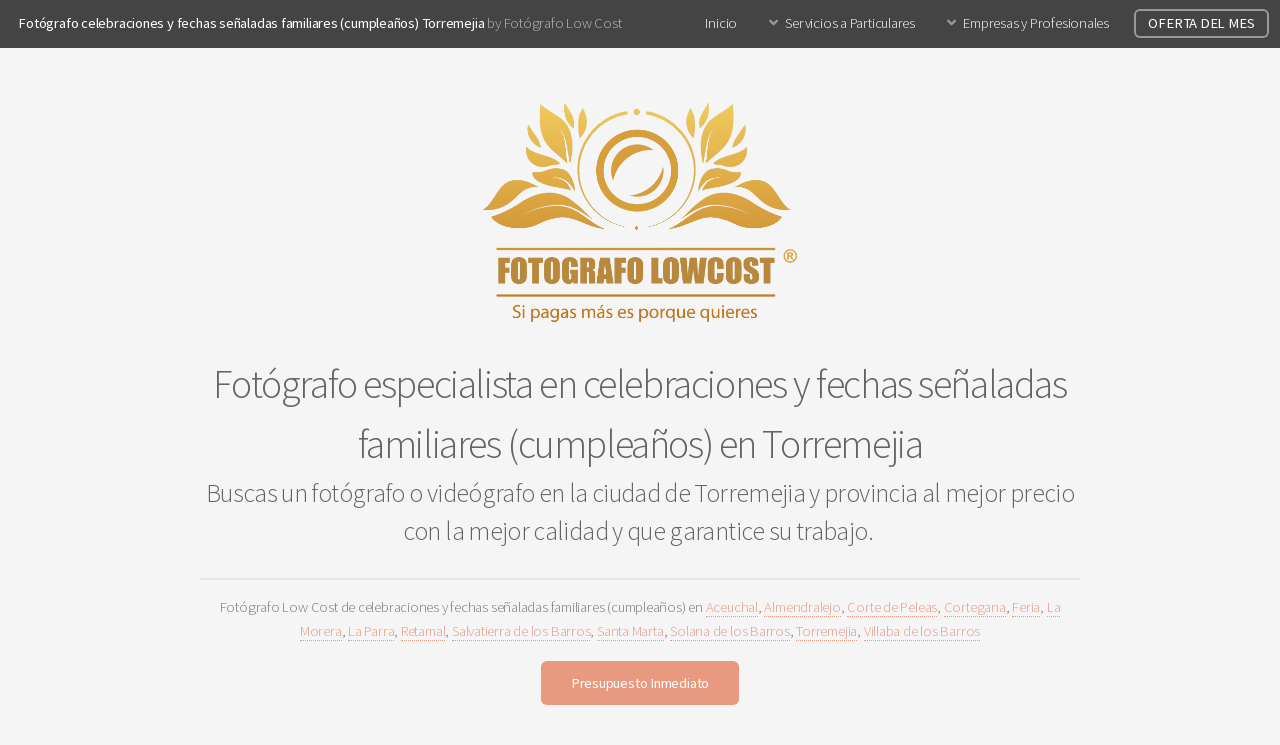

--- FILE ---
content_type: text/html
request_url: https://fotografoalmendralejo.com/fotografo-celebraciones-familiares-en-torremejia/ciudad/index.html
body_size: 5576
content:
<!DOCTYPE HTML> 
<html lang="es"> 
    <head> 
        <title>Fotografo celebraciones familiares (cumpleaños) en Torremejia para particulares. Fotografía y Video</title>         
        <meta name="description" content="Fotografo celebraciones y fechas se&ntilde;aladas familiares (cumplea&ntilde;os) en Torremejia y provincia, todos los servicios. Mejoramos cualquier precio, calcula tu presupuesto online en segundos"/> 
        <meta name="keywords" content="fotografo celebraciones y fechas señaladas familiares (cumpleaños) en Torremejia, fotografo en Torremejia, fotografo barato en Torremejia , mejor oferta fotos de celebraciones y fechas señaladas familiares (cumpleaños) en Torremejia, presupuesto online fotos de celebraciones y fechas señaladas familiares (cumpleaños) en Torremejia"/> 
        <meta name="robots" content="index,follow"> 
        <meta name="author" content="Fotografo Low Cost Torremejia"> 
        <meta charset="utf-8"> 
        <meta name="viewport" content="width=device-width, initial-scale=1, user-scalable=no"/> 
        <link rel="shortcut icon" href="../../images/seo_favicon.ico"/> 
        <link rel="stylesheet" href="../../assets/css/main.css"/> 
    </head>     
    <body class="is-preload"> 
        <div id="page-wrapper">
            <!-- Header -->             
            <header id="header"> 
                <h1><a href="index.html">Fotógrafo celebraciones y fechas señaladas familiares (cumpleaños) Torremejia</a> by Fotógrafo Low Cost</h1> 
                <nav id="nav"> 
                    <ul> 
                        <li> 
                            <a href="../../index.html" target="_self">Inicio</a> 
                        </li>                         
                        <li> 
                            <a href="#" class="icon solid fa-angle-down">Servicios a Particulares</a> 
                            <ul> 
                                <li> 
                                    <a href="../../fotografo-bautizo-en-torremejia/ciudad/index.html" target="_self">Bautizos</a> 
                                </li>                                 
                                <li> 
                                    <a href="../../fotografo-bebes-infancia-en-torremejia/ciudad/index.html" target="_self">Bebes e Infancia</a> 
                                </li>                                 
                                <li> 
                                    <a href="../../fotografo-bodas-en-torremejia/ciudad/index.html" target="_self">Bodas</a> 
                                </li>                                 
                                <li> 
                                    <a href="../../fotografo-book-en-torremejia/ciudad/index.html" target="_self">Book de Fotos</a> 
                                </li>                                 
                                <li> 
                                    <a href="../../fotografo-celebraciones-familiares-en-torremejia/ciudad/index.html" target="_self">Celebraciones Familiares</a> 
                                </li>                                 
                                <li> 
                                    <a href="../../fotografo-cenas-invitados-en-torremejia/ciudad/index.html" target="_self">Cenas con Invitados</a> 
                                </li>                                 
                                <li> 
                                    <a href="../../fotografo-embarazadas-en-torremejia/ciudad/index.html" target="_self">Embarazadas</a> 
                                </li>                                 
                                <li> 
                                    <a href="../../fotografo-fotos-familiares-en-torremejia/ciudad/index.html" target="_self">Fotos Familiares</a> 
                                </li>                                 
                                <li> 
                                    <a href="../../fotografo-primera-comunion-en-torremejia/ciudad/index.html" target="_self">Primera Comunión</a> 
                                </li>                                 
                                <li> 
                                    <a href="../../fotografo-retratos-en-torremejia/ciudad/index.html" target="_self">Retratos</a> 
                                </li>                                 
                            </ul>                             
                        </li>                         
                        <li> 
                            <a href="#" class="icon solid fa-angle-down">Empresas y Profesionales</a> 
                            <ul> 
                                <li> 
                                    <a href="../../fotografo-empresas-comunicacion-en-torremejia/ciudad/index.html" target="_self">Comunicación</a> 
                                </li>                                 
                                <li> 
                                    <a href="../../fotografo-eventos-empresas-en-torremejia/ciudad/index.html" target="_self">Eventos Empresa</a> 
                                </li>                                 
                                <li> 
                                    <a href="../../fotografo-eventos-profesionales-en-torremejia/ciudad/index.html" target="_self">Eventos Profesionales</a> 
                                </li>                                 
                                <li> 
                                    <a href="../../fotografo-producto-empresas-en-torremejia/ciudad/index.html" target="_self">Fotografía de Producto</a> 
                                </li>                                 
                                <li> 
                                    <a href="../../fotografo-empresas-plantillas-en-torremejia/ciudad/index.html" target="_self">Identidad Corporativa</a> 
                                </li>                                 
                                <li> 
                                    <a href="../../fotografo-empresas-imagen-en-torremejia/ciudad/index.html" target="_self">Imagen y Presencia</a> 
                                </li>                                 
                                <li> 
                                    <a href="../../fotografo-gestion-redes-sociales-en-torremejia/ciudad/index.html" target="_self">Redes Sociales</a> 
                                </li>                                 
                                <li> 
                                    <a href="../../fotografo-gastronomico-en-torremejia/ciudad/index.html" target="_self">Hoteleria y Restauración</a> 
                                </li>                                 
                                <li> 
                                    <a href="../../fotografo-para-musicos-en-torremejia/ciudad/index.html" target="_self">Servicios para Músicos</a> 
                                </li>                                 
                                <li> 
                                    <a href="../../fotografo-videos-empresa-en-torremejia/ciudad/index.html" target="_self">Videos Empresas</a> 
                                </li>                                 
                            </ul>                             
                        </li>                         
                        <li> 
                            <a href="https://fotografolowcostbadajoz.com/fotografo-barato-badajoz-ofertas-del-mes/" class="button" target="_self">OFERTA DEL MES</a> 
                        </li>                         
                    </ul>                     
                </nav>                 
            </header>             
            <!-- Main -->             
            <section id="main" class="container"> 
                <header> 
                    <img src="../../images/logo1.png" width="350" alt="fotografo en Torremejia logo"> 
                    <h2>Fotógrafo especialista en celebraciones y fechas señaladas familiares (cumpleaños) en Torremejia</h2> 
                    <h3>Buscas un fotógrafo o videógrafo en la ciudad de Torremejia y provincia al mejor precio con la mejor calidad y que garantice su trabajo.&nbsp;</h3> 
                    <div class="provinciabadajozfotografo"> 
                        <p> 
		Fotógrafo Low Cost de celebraciones y fechas señaladas familiares (cumpleaños) en  <a href="../../fotografo-celebraciones-familiares-en-aceuchal/ciudad/index.html" title="Fotógrafo celebraciones y fechas señaladas familiares (cumpleaños) en Aceuchal">Aceuchal</a>, <a href="../../fotografo-celebraciones-familiares-en-almendralejo/ciudad/index.html" title="Fotógrafo celebraciones y fechas señaladas familiares (cumpleaños) en Almendralejo">Almendralejo</a>, <a href="../../fotografo-celebraciones-familiares-en-corte-de-peleas/ciudad/index.html" title="Fotógrafo celebraciones y fechas señaladas familiares (cumpleaños) en Corte de Peleas">Corte de Peleas</a>, <a href="../../fotografo-celebraciones-familiares-en-cortegana/ciudad/index.html" title="Fotógrafo celebraciones y fechas señaladas familiares (cumpleaños) en Cortegana">Cortegana</a>, <a href="../../fotografo-celebraciones-familiares-en-feria/ciudad/index.html" title="Fotógrafo celebraciones y fechas señaladas familiares (cumpleaños) en Feria">Feria</a>, <a href="../../fotografo-celebraciones-familiares-en-la-morera/ciudad/index.html" title="Fotógrafo celebraciones y fechas señaladas familiares (cumpleaños) en La Morera">La Morera</a>, <a href="../../fotografo-celebraciones-familiares-en-la-parra/ciudad/index.html" title="Fotógrafo celebraciones y fechas señaladas familiares (cumpleaños) en La Parra">La Parra</a>, <a href="../../fotografo-celebraciones-familiares-en-retamal/ciudad/index.html" title="Fotógrafo celebraciones y fechas señaladas familiares (cumpleaños) en Retamal">Retamal</a>, <a href="../../fotografo-celebraciones-familiares-en-salvatierra-de-los-barros/ciudad/index.html" title="Fotógrafo celebraciones y fechas señaladas familiares (cumpleaños) en Salvatierra de los Barros">Salvatierra de los Barros</a>, <a href="../../fotografo-celebraciones-familiares-en-santa-marta/ciudad/index.html" title="Fotógrafo celebraciones y fechas señaladas familiares (cumpleaños) en Santa Marta">Santa Marta</a>, <a href="../../fotografo-celebraciones-familiares-en-solana-de-los-barros/ciudad/index.html" title="Fotógrafo celebraciones y fechas señaladas familiares (cumpleaños) en Solana de los Barros">Solana de los Barros</a>, <a href="../../fotografo-celebraciones-familiares-en-torremejia/ciudad/index.html" title="Fotógrafo celebraciones y fechas señaladas familiares (cumpleaños) en Torremejia">Torremejia</a>, <a href="../../fotografo-celebraciones-familiares-en-villalba-de-los-barros/ciudad/index.html" title="Fotógrafo celebraciones y fechas señaladas familiares (cumpleaños) en Villaba de los Barros">Villaba de los Barros</a> </p> 
                    </div>                     
                    <a href="https://fotografolowcostbadajoz.com/presupuesto-online-celebraciones-familiares-low-cost/" class="button primary">Presupuesto Inmediato</a> 
                </header>                 
                <div class="box"> 
                    <span class="image featured"><div class="containertube"> 
                            <iframe width="560" height="315" src="https://www.youtube.com/embed/58C0wOISCjA?autoplay=1&amp;cc_load_policy=1controls=0&amp;start=1" title="YouTube video player" frameborder="0" allow="accelerometer; autoplay; clipboard-write; encrypted-media; gyroscope; picture-in-picture" class="videotube" allowfullscreen="1"></iframe>                             
                        </div></span> 
                    <h2> 
                Fotógrafo de celebraciones y fechas señaladas familiares (cumpleaños) en Torremejia todas las preguntas resueltas para que ese día nada falle.</h2> 
                    <img class="image featured" src="img/banerservicio.jpg" width="350" alt="fotografo en celebraciones y fechas señaladas familiares (cumpleaños) Torremejia "> 
                    <h3>Fotógrafo de celebraciones y fechas señaladas familiares (cumpleaños) mejor precio garantizado en Torremejia y toda la provincia de Badajoz</h3> 
                    <p>¿Buscas un fotógrafo en Torremejia para un celebraciones y fechas señaladas familiares (cumpleaños)? Te ofrecemos el mejor servicio con el precio más económico garantizado.&nbsp; <br><a href="https://fotografolowcostbadajoz.com/presupuesto-online-celebraciones-familiares-low-cost/" class="button_" target="_self">Más Información</a></p> 
                    <div class="row"> 
                        <div class="row-6 row-12-mobilep"> 
                            <h3>¿Cuánto cuestan las Fotos de celebraciones y fechas señaladas familiares (cumpleaños) en Torremejia?&nbsp;</h3> 
                            <p>Para este año el precio medio de la sesión de fotos para un celebraciones y fechas señaladas familiares (cumpleaños) se sitúa en 149&euro;, con nosotros vas a pagar únicamente 20&euro; si contratas al fotógrafo por horas como podrías contratar a cualquier otro profesional.&nbsp;<br><a href="https://fotografolowcostbadajoz.com/presupuesto-online-celebraciones-familiares-low-cost/" class="button_" target="_self">Más Información</a></p> 
                        </div>                         
                        <div class="row-6 row-12-mobilep"> 
                            <h3>Presupuesto online de fotografías de celebraciones y fechas señaladas familiares (cumpleaños) en Torremejia</h3> 
                            <p>Calcula en segundos cuánto quieres gastar al contratar un fotógrafo de celebraciones y fechas señaladas familiares (cumpleaños) en Torremejia. Con nuestra herramienta online puedes seleccionar lo que quieras gastar y ajustar al máximo tu presupuesto.<br><a href="https://fotografolowcostbadajoz.com/presupuesto-online-celebraciones-familiares-low-cost/" class="button_" target="_self">Más Información</a></p> 
                        </div>                         
                    </div>                     
                    <div class="row-6 row-12-mobilep"> 
                        <h3>Vídeos Low Cost para celebraciones y fechas señaladas familiares (cumpleaños) en Torremejia</h3> 
                        <p>¿Buscas un videógrafo en Torremejia y toda la provincia de Badajoz para la realización de un vídeo para tu servicio de celebraciones y fechas señaladas familiares (cumpleaños)? Tenemos los mejores precios y las mejores ofertas, ajustadas a todas las tendencias en vídeos que se llevan este año.<br><a href="https://fotografolowcostbadajoz.com/presupuesto-online-celebraciones-familiares-low-cost/" class="button_" target="_self">Más Información</a></p> 
                    </div>                     
                    <div class="row-6 row-12-mobilep"> 
                        <h3>Mejores fotografías de celebraciones y fechas señaladas familiares (cumpleaños) ideas e inspiración, tendencias.</h3> 
                        <p>La mejor fotografía o el mejor vídeo de celebraciones y fechas señaladas familiares (cumpleaños) es aquel que por encima de las modas o tendencias sientas que te llene. Hemos preparado un vídeo con muestras de fotografías de celebraciones y fechas señaladas familiares (cumpleaños), Dale a más información para verlo.<br><a href="https://fotografolowcostbadajoz.com/presupuesto-online-celebraciones-familiares-low-cost/" class="button_" target="_self">Más Información</a></p> 
                    </div>                     
                    <div class="row-6 row-12-mobilep"> 
                        <h3>Fotógrafo barato en Torremejia. Las tarifas más económicas en fotografía de celebraciones y fechas señaladas familiares (cumpleaños)</h3> 
                        <p>Hay diferentes maneras de enfocar los negocios, el fotógrafo tradiccional se ha centrado en lo que más dinero le daba, las bodas.&nbsp; Enfocando su negocio durante una temporada concreta del año en cumplir sus espectativas salariales anuales a costa del cliente, en 3 meses. Fotógrafo Low Cost Torremejia es una empresa enfocada a particulares y empresas que trabajamos durante todo el año porque entendemos que igual que cualquier otro profesional hemos de defender nuestro trabajo, a lo largo de todo el año.<br><a href="https://fotografolowcostbadajoz.com/presupuesto-online-celebraciones-familiares-low-cost/" class="button_" target="_self">Más Información</a></p> 
                    </div>                     
                    <div class="row-6 row-12-mobilep"> 
                        <h3>Contrata un fotógrafo o videógrafo en Torremejia especialista en celebraciones y fechas señaladas familiares (cumpleaños) por horas</h3> 
                        <p>¿Necesitas un fotógrafo o videógrafo para un celebraciones y fechas señaladas familiares (cumpleaños) en Torremejia y quieres pagar al profesional por horas? Con nosotros sí es posible, tenemos una tarifa de servicios fotográficos por horas desde 20&euro; la hora sin incluir los posibles descuentos y promociones.&nbsp;<br><a href="https://fotografolowcostbadajoz.com/presupuesto-online-celebraciones-familiares-low-cost/" class="button_" target="_self">Más Información</a></p> 
                    </div>                     
                    <div class="row-6 row-12-mobilep"> 
                        <h3>Celebraciones y fechas señaladas familiares (cumpleaños) todo incluido los mejores packs y ofertas en Torremejia</h3> 
                        <p>¿Buscas los mejores packs de todo incluido para tu sesión de fotos de celebraciones y fechas señaladas familiares (cumpleaños) en Torremejia y toda la provincia de Badajoz? Con nuestra herramienta online vas a poder en segundos hacerte tu propio presupuesto y decidir cuánto quieres gastarte. Tenemos los mejores packs más económicos en servicios de fotografía y vídeo en Torremejia y toda la provincia de Badajoz.<br><a href="https://fotografolowcostbadajoz.com/presupuesto-online-celebraciones-familiares-low-cost/" class="button_" target="_self">Más Información</a></p> 
                    </div>                     
                    <div class="row-6 row-12-mobilep"> 
                        <h3>Mucho cuidado con tus fotos de celebraciones y fechas señaladas familiares (cumpleaños). Precio Low Cost no es lo mismo que Servicio Low Cost</h3> 
                        <p>¿Necesitas contratar un fotógrafo o videógrafo para celebraciones y fechas señaladas familiares (cumpleaños) en la ciudad de Torremejia?. Ten mucho cuidado. Una empresa con trayectoria y profesionalidad puede ofrecerte precios muy ajustados. Un profesional independiente te va a ofrecer un servicio Low Cost. Hay una gran diferencia. Cuando busques un fotógrafo para celebraciones y fechas señaladas familiares (cumpleaños) en Torremejia asegúrate que el precio no esté limitando el servicio que vas a recibir. Una persona que se anuncia en los portales de anuncios como LOW COST, es una persona que profesionalmente puede no estar ofreciéndote todas las garantías ya que estos portales no verifican que los profesionales estén dados de alta, tengan seguros de responsabilidad civil y todos los papeles al día.&nbsp;&nbsp;</p> 
                        <p>Desgraciadamente con la crisis, hay muchas personas con equipo fotográfico en los portales de anuncios ofreciendo un servicio que dista mucho de ser profesional. Busca una empresa con solvencia y que te garantice su trabajo para que tus fotos no fallen ese día.&nbsp;<br><a href="https://fotografolowcostbadajoz.com/presupuesto-online-celebraciones-familiares-low-cost/" class="button_" target="_self">Más Información</a></p> 
                    </div>                     
                    <div class="row-6 row-12-mobilep"> 
                        <h3>Fotos de celebraciones y fechas señaladas familiares (cumpleaños) en Torremejia realizadas por un familiar. Una buena opción</h3> 
                        <p>Nuestros fotógrafos tienen la tarifa más barata del mercado para servicios fotográficos de celebraciones y fechas señaladas familiares (cumpleaños) en Torremejia y toda la provincia de Badajoz. No es posible trabajar por debajo de 20&euro; la hora,&nbsp; hay que ser honestos. Si aun así no puedes permitirte contratar un fotógrafo por horas, piensa si antes de tirar tu dinero contratando a un particular en las páginas de anuncios, no te interesa más hablar con algún conocido o familiar que tenga una cámara o un móvil de última generación (lo sabemos, no es lo ideal), y al menos esa persona se sentirá implicada emocionalmente con vosotros y las fotografías de celebraciones y fechas señaladas familiares (cumpleaños) que queréis tener y os las hará con más cariño y dedicación que una persona no profesional que tiene que dejar su vida un domingo para desplazarse a un sitio, y echar la mañana con unos extraños, haciendo fotos, sin tener experiencia por una cantidad económica que no le compensa. ¿Te has preguntado alguna vez qué pasaría si no se presentase a la cita? Es lo que suele pasar...<br><a href="https://fotografolowcostbadajoz.com/presupuesto-online-celebraciones-familiares-low-cost/" class="button_" target="_self">Más Información</a></p> 
                    </div>                     
                    <div class="row-6 row-12-mobilep"> 
                        <h3>Servicio de fotografía de celebraciones y fechas señaladas familiares (cumpleaños) en Torremejia Totalmente Garantizado.</h3> 
                        <p>¿Buscas un fotógrafo en Torremejia para celebraciones y fechas señaladas familiares (cumpleaños) pero tienes miedo de que las fotografías no te gusten? Podemos decirte que tu miedo es algo normal que está perfectamente justicado. En Fotógrafo Low Cost Torremejia lo sabemos y para ayudarte tenemos una Garantía de Satisfacción sobre nuestros servicios, de manera que si no te gustan los mismos puedes solicitar en última instancia la devolución del importe correspondiente.<br><a href="https://fotografolowcostbadajoz.com/presupuesto-online-celebraciones-familiares-low-cost/" class="button_" target="_self">Más Información</a></p> 
                    </div>                     
                    <div class="row-6 row-12-mobilep"> 
                        <h3>¿Cuáles son las tendencias este año para fotografía de celebraciones y fechas señaladas familiares (cumpleaños)?</h3> 
                        <p>En este año las fotografías más demandadas para celebraciones y fechas señaladas familiares (cumpleaños) son naturales, espontáneas, vivas, sin mucho tratamiento, donde se refleje a la persona en toda su dimensión.&nbsp;<br><a href="https://fotografolowcostbadajoz.com/presupuesto-online-celebraciones-familiares-low-cost/" class="button_" target="_self">Más Información</a></p> 
                    </div>                     
                    <div class="row-6 row-12-mobilep"> 
                        <h3>¿Cuántas fotografías se incluyen en un servicio de celebraciones y fechas señaladas familiares (cumpleaños) en Torremejia?</h3> 
                        <p>Sabemos que lo quieres todo y sabemos que quieres muchas fotografías. Es totalmente normal, has contratado un fotógrafo profesional para celebraciones y fechas señaladas familiares (cumpleaños) y quieres que te ofrezca el mejor resultado posible. Como dato habitual un fotógrafo suele ofrecer 15 fotografías a la familia. En Fotógrafo Low Cost Torremejia no contamos las fotografías, el profesional te da todas las fotografías que haya realizado en la sesión, ¡eso sí! has de indicarle que quieres muchas.<br><a href="https://fotografolowcostbadajoz.com/presupuesto-online-celebraciones-familiares-low-cost/" class="button_" target="_self">Más Información</a></p> 
                    </div>                     
                    <div class="row-6 row-12-mobilep"> 
                        <h3>¿Qué servicios son los más demandados cuando contratas un fotógrafo para celebraciones y fechas señaladas familiares (cumpleaños) en Torremejia?</h3> 
                        <p>Los servicios más demandados para este año los tienes todos listados en nuestra herramienta de presupuesto online con las tarifas más baratas de mercado: Sesión previa, sesión a los abuelos, interior y exteriores, ceremonia, fotos familiares, la celebración y un vídeo con los mejores momentos. Lo importante es que tengas la libertad de decidir lo que realmente quieres, sepas el precio antes de contratar y evalúes con tranquiliidad sin que el fotógrafo te atosigue si es lo que quieres o necesitas.&nbsp;<br><a href="https://fotografolowcostbadajoz.com/presupuesto-online-celebraciones-familiares-low-cost/" class="button_" target="_self">Más Información</a></p> 
                    </div>                     
                    <div class="row-6 row-12-mobilep"> 
                        <h3>Cuidado con los precios elevados de fotógrafos de celebraciones y fechas señaladas familiares (cumpleaños) en Torremejia</h3> 
                        <p>En Fotógrafo Low Cost Torremejia sabemos que pagar un precio adecuado por un servicio de fotografía de celebraciones y fechas señaladas familiares (cumpleaños) es un derecho que tienes como consumidor. Ciertamente el mercado es libre y cada profesional cobra lo que quiere cobrar, allá cada uno con su moral y conciencia. Tal y como están las cosas es difícilmente justificable que un profesional haga 10 bodas al año por 2.500 euros y se embolse en 3 meses, 25.000 euros anuales. Pagar por un servicio de celebraciones y fechas señaladas familiares (cumpleaños) más de lo que vale va a hacer que tengas la sesación de que te han cobrado más de lo que el fotógrafo de Torremejia debería de haberte cobrado por un servicio de celebraciones y fechas señaladas familiares (cumpleaños) y difícilmente estarás satisfecho con el resultado. Nuestro consejo es que confíes siempre en un profesional honesto, que tenga sus tarifas a la vista y esté como lo estamos nosotros Fotógrafo Low Cost Torremejia ofreciéndote las mejores tarifas del mercado y la posibildad de contratar un fotógrafo por horas en Torremejia&nbsp; para el servicio de celebraciones y fechas señaladas familiares (cumpleaños).<br><a href="https://fotografolowcostbadajoz.com/presupuesto-online-celebraciones-familiares-low-cost/" class="button_" target="_self">Más Información</a></p> 
                    </div>                     
                    <div class="row-6 row-12-mobilep"> 
                        <h3>Fotógrafos Especialistas en celebraciones y fechas señaladas familiares (cumpleaños) en Torremejia y toda la provincia de Badajoz.</h3> 
                        <p>¿Vives en la provincia de Badajoz y necesitas un fotógrafo para celebraciones y fechas señaladas familiares (cumpleaños). Nuestros profesionales de fotografía y vídeo te darán el mejor servicio con el compromiso de ofrecerte la oferta más económica en todas las ciudades y poblaciones de la provincia de Badajoz.<br><a href="https://fotografolowcostbadajoz.com/presupuesto-online-celebraciones-familiares-low-cost/" class="button_" target="_self">Más Información</a></p> 
                    </div>                     
                    <div class="provinciabadajoz"> 
                        <p> 
		Fotógrafo de celebraciones y fechas señaladas familiares (cumpleaños) en  <a href="../../fotografo-celebraciones-familiares-en-aceuchal/ciudad/index.html" title="Fotógrafo celebraciones y fechas señaladas familiares (cumpleaños) en Aceuchal">Aceuchal</a>, <a href="../../fotografo-celebraciones-familiares-en-almendralejo/ciudad/index.html" title="Fotógrafo celebraciones y fechas señaladas familiares (cumpleaños) en Almendralejo">Almendralejo</a>, <a href="../../fotografo-celebraciones-familiares-en-corte-de-peleas/ciudad/index.html" title="Fotógrafo celebraciones y fechas señaladas familiares (cumpleaños) en Corte de Peleas">Corte de Peleas</a>, <a href="../../fotografo-celebraciones-familiares-en-cortegana/ciudad/index.html" title="Fotógrafo celebraciones y fechas señaladas familiares (cumpleaños) en Cortegana">Cortegana</a>, <a href="../../fotografo-celebraciones-familiares-en-feria/ciudad/index.html" title="Fotógrafo celebraciones y fechas señaladas familiares (cumpleaños) en Feria">Feria</a>, <a href="../../fotografo-celebraciones-familiares-en-la-morera/ciudad/index.html" title="Fotógrafo celebraciones y fechas señaladas familiares (cumpleaños) en La Morera">La Morera</a>, <a href="../../fotografo-celebraciones-familiares-en-la-parra/ciudad/index.html" title="Fotógrafo celebraciones y fechas señaladas familiares (cumpleaños) en La Parra">La Parra</a>, <a href="../../fotografo-celebraciones-familiares-en-retamal/ciudad/index.html" title="Fotógrafo celebraciones y fechas señaladas familiares (cumpleaños) en Retamal">Retamal</a>, <a href="../../fotografo-celebraciones-familiares-en-salvatierra-de-los-barros/ciudad/index.html" title="Fotógrafo celebraciones y fechas señaladas familiares (cumpleaños) en Salvatierra de los Barros">Salvatierra de los Barros</a>, <a href="../../fotografo-celebraciones-familiares-en-santa-marta/ciudad/index.html" title="Fotógrafo celebraciones y fechas señaladas familiares (cumpleaños) en Santa Marta">Santa Marta</a>, <a href="../../fotografo-celebraciones-familiares-en-solana-de-los-barros/ciudad/index.html" title="Fotógrafo celebraciones y fechas señaladas familiares (cumpleaños) en Solana de los Barros">Solana de los Barros</a>, <a href="../../fotografo-celebraciones-familiares-en-torremejia/ciudad/index.html" title="Fotógrafo celebraciones y fechas señaladas familiares (cumpleaños) en Torremejia">Torremejia</a>, <a href="../../fotografo-celebraciones-familiares-en-villalba-de-los-barros/ciudad/index.html" title="Fotógrafo celebraciones y fechas señaladas familiares (cumpleaños) en Villaba de los Barros">Villaba de los Barros</a> </p> 
                    </div>                     
                </div>                 
            </section>             
            <!-- Footer -->             
            <section> 
                <div class="container"> 
                    <p> </p> 
                    <p> 
		Fotógrafos todos los servicios en <a href="https://fotografoalmendralejo.com/" title="Fotógrafo todos los servicios, Bodas, bautizos, embarazadas y comuniones en Almendralejo">Almendralejo</a>,    <a href="https://fotografobaratobadajoz.com/" title="Fotógrafo barato todos los servicios, Bodas, bautizos, embarazadas y comuniones en Badajoz">Badajoz</a>,  <a href="https://fotografodonbenito.com/" title="Fotógrafo todos los servicios, Bodas, bautizos, embarazadas y comuniones en Don Benito">Don Benito</a>,    <a href="https://fotografomerida.com/" title="Fotógrafo todos los servicios, Bodas, bautizos, embarazadas y comuniones en Mérida">Merida</a>,   <a href="https://fotografomontijo.com/" title="Fotógrafo todos los servicios, Bodas, bautizos, embarazadas y comuniones en Montijo">Montijo</a>,  <a href="https://fotografoolivenza.com/" title="Fotógrafo todos los servicios, Bodas, bautizos, embarazadas y comuniones en Olivenza">Olivenza</a>,  <a href="https://fotografovillafrancadelosbarros.com/" title="Fotógrafo todos los servicios, Bodas, bautizos, embarazadas y comuniones en Villafranca de los Barros">Villafranca de los Barros</a>, <a href="https://fotografovillanuevadelaserena.com/" title="Fotógrafo todos los servicios, Bodas, bautizos, embarazadas y comuniones en Villanueva de la Serena">Villanueva de la Serena</a>, <a href="https://fotografozafra.com/" title="Fotógrafo todos los servicios, Bodas, bautizos, embarazadas y comuniones en Zafra">Zafra</a> </p> 
                    <p> 
		Videografo Badajoz, Videos Low Cost todos los servicos, Bodas, bautizos, embarazadas y comuniones en <a href="https://videoslowcost.com/" title="Videografo Badajoz, Videos Low Cost todos los servicos, Bodas, bautizos, embarazadas y comuniones en Badajoz y provincia">Badajoz y Toda la Provincia</a> </p> 
                    <p> 
		Fotógrafos para Empresas todos los servicios en <a href="https://fotografoalmendralejo.es/" title="Fotógrafo para empresas en Almendralejo">Almendralejo</a>, <a href="https://fotografobaratobadajoz.es/" title="Fotógrafo para empresas todos los servicios en Badajoz">Badajoz</a>, <a href="https://fotografodonbenito.es/" title="Fotógrafo para empresas todos los servicios en Don Benito">Don Benito</a>, <a href="https://fotografomerida.es/" title="Fotógrafo para empresas todos los servicios en Merida">Mérida</a>, <a href="https://fotografomontijo.es/" title="Fotógrafo para empresas todos los servicios en Montijo">Montijo</a>, <a href="https://fotografoolivenza.es/" title="Fotógrafo para empresas todos los servicios en Olivenza">Olivenza</a>, <a href="https://fotografovillafrancadelosbarros.es/" title="Fotógrafo para empresas todos los servicios en Villafranca de los Barros">Villafranca de los Barros</a>,	 <a href="https://fotografovillanuevadelaserena.es/" title="Fotógrafo para empresas todos los servicios en Villanueva de la Serena">Villanueva de la Serena</a>, <a href="https://fotografozafra.es/" title="Fotógrafo para empresas todos los servicios en Zafra">Zafra</a> </p> 
                    <p> 
		Fotógrafo barato para Empresas todos los servicios en <a href="https://fotografoparaempresas.es/" title="Fotógrafo barato para Empresas todos los servicios en Badajoz y provincia">Badajoz y Toda la Provincia</a> </p> 
                    <p> 
		Fotógrafo de producto, negocio, locales, comercios e industrial para empresas en <a href="https://fotografoparaempresas.com/" title="Fotógrafo de producto, negocio, locales, comercios e industrial para empresas en Badajoz y provincia">Badajoz y Toda la Provincia</a> </p> 
                    <p> 
		Videos corporativos y comerciales para empresas en <a href="https://videosparaempresasbadajoz.com/" title="Videos corporativos y comerciales para empresas en Badajoz y provincia">Badajoz y Toda la Provincia</a> </p> 
                    <p> 
		Videos baratos para Empresas en <a href="https://videosparaempresasbadajoz.es/" title="Videos baratos para Empresas en Badajoz y provincia">Badajoz y Toda la Provincia</a> </p> 
                    <p> 
		Videos Low Cost para Empresas y Particulares, Videografo en <a href="https://videoslowcost.es/" title="Videos Low Cost para Empresas y Particulares, Videografo en Badajoz y provincia">Badajoz y Toda la Provincia</a> </p> 
                    <a href="https://fotografolowcostbadajoz.es/" title="Fotógrafo todos los servicios, Bodas, bautizos, embarazadas y comuniones en Zafra">Fotografo Low Cost</a> 
                    <a href="https://fotografolowcostbadajoz.com/servicios-para-empresas/" title="Fotógrafo todos los servicios, Bodas, bautizos, embarazadas y comuniones en Zafra">Fotografo Low Cost Empresas</a> 
                </div>                 
            </section>             
            <footer id="footer"> 
                <ul class="icons"> 
                    <li> 
                        <a href="https://www.facebook.com/fotografoslowcost" class="icon brands fa-facebook-f"><span class="label">Twitter</span></a> 
                    </li>                     
                </ul>                 
                <ul class="copyright"> 
                    <li>&reg; Fotografo Low Cost es una marca Registrada</li>                     
                    <li> 
                        <a href="https://fotografolowcostbadajoz.com/">Fotografo Low Cost</a> 
                    </li>                     
                    <li> 
                        <a href="https://fotografolowcostbadajoz.com/">LSSI</a> 
                    </li>                     
                </ul>                 
            </footer>
        </div>         
        <!-- Scripts -->         
        <script src="../../assets/js/jquery.min.js"></script>         
        <script src="../../assets/js/jquery.dropotron.min.js"></script>         
        <script src="../../assets/js/jquery.scrollex.min.js"></script>         
        <script src="../../assets/js/browser.min.js"></script>         
        <script src="../../assets/js/breakpoints.min.js"></script>         
        <script src="../../assets/js/util.js"></script>         
        <script src="../../assets/js/main.js"></script>         
    </body>     
</html>